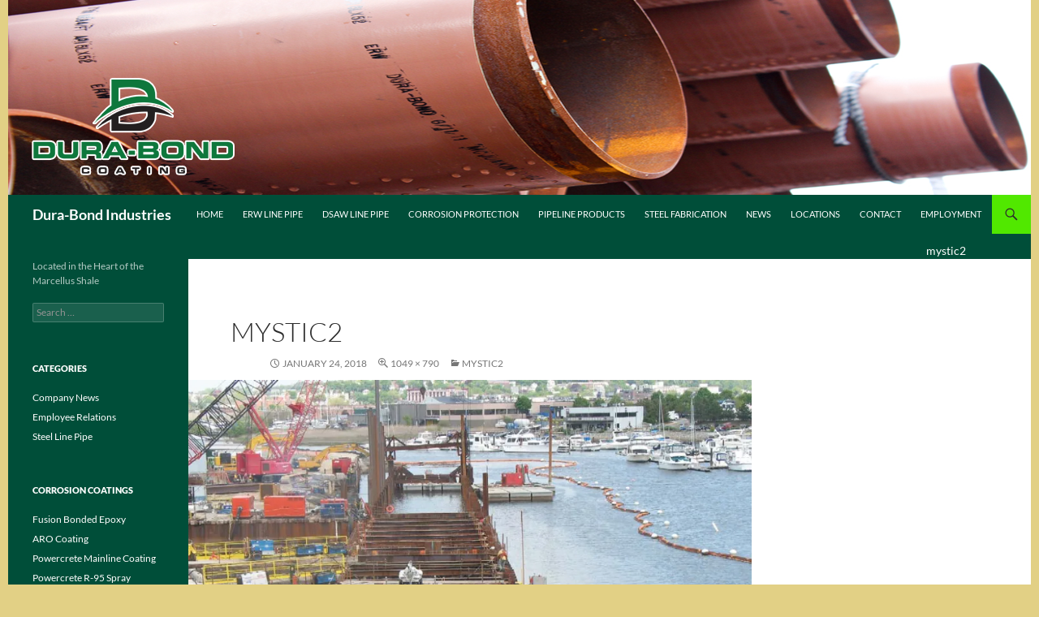

--- FILE ---
content_type: text/html; charset=UTF-8
request_url: https://www.dura-bond.com/mystic2/
body_size: 53359
content:
<!DOCTYPE html> <!--[if IE 7]><html class="ie ie7" dir="ltr" lang="en-US"> <![endif]--> <!--[if IE 8]><html class="ie ie8" dir="ltr" lang="en-US"> <![endif]--> <!--[if !(IE 7) & !(IE 8)]><!--><html dir="ltr" lang="en-US"> <!--<![endif]--><head><meta charset="UTF-8"><meta name="viewport" content="width=device-width"><link rel="profile" href="http://gmpg.org/xfn/11"><link rel="pingback" href="https://www.dura-bond.com/xmlrpc.php"> <!--[if lt IE 9]> <script src="https://www.dura-bond.com/wp-content/themes/twentyfourteen/js/html5.js"></script> <![endif]--> <script defer src="[data-uri]"></script> <style>img:is([sizes="auto" i], [sizes^="auto," i]) { contain-intrinsic-size: 3000px 1500px }</style><title>mystic2 | Dura-Bond Industries</title><meta name="robots" content="max-image-preview:large" /><meta name="author" content="Adam Norris"/><link rel="canonical" href="https://www.dura-bond.com/mystic2/" /><meta name="generator" content="All in One SEO (AIOSEO) 4.8.4.1" /> <script type="application/ld+json" class="aioseo-schema">{"@context":"https:\/\/schema.org","@graph":[{"@type":"BreadcrumbList","@id":"https:\/\/www.dura-bond.com\/mystic2\/#breadcrumblist","itemListElement":[{"@type":"ListItem","@id":"https:\/\/www.dura-bond.com#listItem","position":1,"name":"Home","item":"https:\/\/www.dura-bond.com","nextItem":{"@type":"ListItem","@id":"https:\/\/www.dura-bond.com\/mystic2\/#listItem","name":"mystic2"}},{"@type":"ListItem","@id":"https:\/\/www.dura-bond.com\/mystic2\/#listItem","position":2,"name":"mystic2","previousItem":{"@type":"ListItem","@id":"https:\/\/www.dura-bond.com#listItem","name":"Home"}}]},{"@type":"ItemPage","@id":"https:\/\/www.dura-bond.com\/mystic2\/#itempage","url":"https:\/\/www.dura-bond.com\/mystic2\/","name":"mystic2 | Dura-Bond Industries","inLanguage":"en-US","isPartOf":{"@id":"https:\/\/www.dura-bond.com\/#website"},"breadcrumb":{"@id":"https:\/\/www.dura-bond.com\/mystic2\/#breadcrumblist"},"author":{"@id":"https:\/\/www.dura-bond.com\/author\/admin\/#author"},"creator":{"@id":"https:\/\/www.dura-bond.com\/author\/admin\/#author"},"datePublished":"2018-01-24T15:15:51+00:00","dateModified":"2018-01-24T15:15:51+00:00"},{"@type":"Organization","@id":"https:\/\/www.dura-bond.com\/#organization","name":"Dura-Bond Industries","description":"Steel Pipe and Coating Solutions for Energy &amp; Infrastructure","url":"https:\/\/www.dura-bond.com\/","telephone":"+17243270280","logo":{"@type":"ImageObject","url":"https:\/\/i0.wp.com\/www.dura-bond.com\/wp-content\/uploads\/2021\/08\/cropped-DuraBondIndustries-1.jpg?fit=512%2C512&ssl=1","@id":"https:\/\/www.dura-bond.com\/mystic2\/#organizationLogo","width":512,"height":512},"image":{"@id":"https:\/\/www.dura-bond.com\/mystic2\/#organizationLogo"},"sameAs":["https:\/\/www.facebook.com\/dbipipe","https:\/\/www.linkedin.com\/company\/dura-bond-pipe"]},{"@type":"Person","@id":"https:\/\/www.dura-bond.com\/author\/admin\/#author","url":"https:\/\/www.dura-bond.com\/author\/admin\/","name":"Adam Norris","image":{"@type":"ImageObject","@id":"https:\/\/www.dura-bond.com\/mystic2\/#authorImage","url":"https:\/\/secure.gravatar.com\/avatar\/2cf801b52e51ba22d550def63e9dff696dfe6059836e719a3fe28cc6ab508dbf?s=96&d=mm&r=g","width":96,"height":96,"caption":"Adam Norris"}},{"@type":"WebSite","@id":"https:\/\/www.dura-bond.com\/#website","url":"https:\/\/www.dura-bond.com\/","name":"Dura-Bond Industries","description":"Located in the Heart of the Marcellus Shale","inLanguage":"en-US","publisher":{"@id":"https:\/\/www.dura-bond.com\/#organization"}}]}</script> <link rel='dns-prefetch' href='//stats.wp.com' /><link rel='dns-prefetch' href='//v0.wordpress.com' /><link rel='preconnect' href='//i0.wp.com' /><link rel="alternate" type="application/rss+xml" title="Dura-Bond Industries &raquo; Feed" href="https://www.dura-bond.com/feed/" /><link rel="alternate" type="application/rss+xml" title="Dura-Bond Industries &raquo; Comments Feed" href="https://www.dura-bond.com/comments/feed/" />  <script defer src="[data-uri]"></script> <link rel='stylesheet' id='twentyfourteen-jetpack-css' href='https://www.dura-bond.com/wp-content/cache/autoptimize/css/autoptimize_single_0a36e88a941d26005f63afa538939903.css?ver=14.8' media='all' /><style id='wp-emoji-styles-inline-css'>img.wp-smiley, img.emoji {
		display: inline !important;
		border: none !important;
		box-shadow: none !important;
		height: 1em !important;
		width: 1em !important;
		margin: 0 0.07em !important;
		vertical-align: -0.1em !important;
		background: none !important;
		padding: 0 !important;
	}</style><link rel='stylesheet' id='wp-block-library-css' href='https://www.dura-bond.com/wp-includes/css/dist/block-library/style.min.css?ver=6.8.1' media='all' /><style id='wp-block-library-theme-inline-css'>.wp-block-audio :where(figcaption){color:#555;font-size:13px;text-align:center}.is-dark-theme .wp-block-audio :where(figcaption){color:#ffffffa6}.wp-block-audio{margin:0 0 1em}.wp-block-code{border:1px solid #ccc;border-radius:4px;font-family:Menlo,Consolas,monaco,monospace;padding:.8em 1em}.wp-block-embed :where(figcaption){color:#555;font-size:13px;text-align:center}.is-dark-theme .wp-block-embed :where(figcaption){color:#ffffffa6}.wp-block-embed{margin:0 0 1em}.blocks-gallery-caption{color:#555;font-size:13px;text-align:center}.is-dark-theme .blocks-gallery-caption{color:#ffffffa6}:root :where(.wp-block-image figcaption){color:#555;font-size:13px;text-align:center}.is-dark-theme :root :where(.wp-block-image figcaption){color:#ffffffa6}.wp-block-image{margin:0 0 1em}.wp-block-pullquote{border-bottom:4px solid;border-top:4px solid;color:currentColor;margin-bottom:1.75em}.wp-block-pullquote cite,.wp-block-pullquote footer,.wp-block-pullquote__citation{color:currentColor;font-size:.8125em;font-style:normal;text-transform:uppercase}.wp-block-quote{border-left:.25em solid;margin:0 0 1.75em;padding-left:1em}.wp-block-quote cite,.wp-block-quote footer{color:currentColor;font-size:.8125em;font-style:normal;position:relative}.wp-block-quote:where(.has-text-align-right){border-left:none;border-right:.25em solid;padding-left:0;padding-right:1em}.wp-block-quote:where(.has-text-align-center){border:none;padding-left:0}.wp-block-quote.is-large,.wp-block-quote.is-style-large,.wp-block-quote:where(.is-style-plain){border:none}.wp-block-search .wp-block-search__label{font-weight:700}.wp-block-search__button{border:1px solid #ccc;padding:.375em .625em}:where(.wp-block-group.has-background){padding:1.25em 2.375em}.wp-block-separator.has-css-opacity{opacity:.4}.wp-block-separator{border:none;border-bottom:2px solid;margin-left:auto;margin-right:auto}.wp-block-separator.has-alpha-channel-opacity{opacity:1}.wp-block-separator:not(.is-style-wide):not(.is-style-dots){width:100px}.wp-block-separator.has-background:not(.is-style-dots){border-bottom:none;height:1px}.wp-block-separator.has-background:not(.is-style-wide):not(.is-style-dots){height:2px}.wp-block-table{margin:0 0 1em}.wp-block-table td,.wp-block-table th{word-break:normal}.wp-block-table :where(figcaption){color:#555;font-size:13px;text-align:center}.is-dark-theme .wp-block-table :where(figcaption){color:#ffffffa6}.wp-block-video :where(figcaption){color:#555;font-size:13px;text-align:center}.is-dark-theme .wp-block-video :where(figcaption){color:#ffffffa6}.wp-block-video{margin:0 0 1em}:root :where(.wp-block-template-part.has-background){margin-bottom:0;margin-top:0;padding:1.25em 2.375em}</style><style id='classic-theme-styles-inline-css'>/*! This file is auto-generated */
.wp-block-button__link{color:#fff;background-color:#32373c;border-radius:9999px;box-shadow:none;text-decoration:none;padding:calc(.667em + 2px) calc(1.333em + 2px);font-size:1.125em}.wp-block-file__button{background:#32373c;color:#fff;text-decoration:none}</style><link rel='stylesheet' id='mediaelement-css' href='https://www.dura-bond.com/wp-includes/js/mediaelement/mediaelementplayer-legacy.min.css?ver=4.2.17' media='all' /><link rel='stylesheet' id='wp-mediaelement-css' href='https://www.dura-bond.com/wp-includes/js/mediaelement/wp-mediaelement.min.css?ver=6.8.1' media='all' /><style id='jetpack-sharing-buttons-style-inline-css'>.jetpack-sharing-buttons__services-list{display:flex;flex-direction:row;flex-wrap:wrap;gap:0;list-style-type:none;margin:5px;padding:0}.jetpack-sharing-buttons__services-list.has-small-icon-size{font-size:12px}.jetpack-sharing-buttons__services-list.has-normal-icon-size{font-size:16px}.jetpack-sharing-buttons__services-list.has-large-icon-size{font-size:24px}.jetpack-sharing-buttons__services-list.has-huge-icon-size{font-size:36px}@media print{.jetpack-sharing-buttons__services-list{display:none!important}}.editor-styles-wrapper .wp-block-jetpack-sharing-buttons{gap:0;padding-inline-start:0}ul.jetpack-sharing-buttons__services-list.has-background{padding:1.25em 2.375em}</style><style id='filebird-block-filebird-gallery-style-inline-css'>ul.filebird-block-filebird-gallery{margin:auto!important;padding:0!important;width:100%}ul.filebird-block-filebird-gallery.layout-grid{display:grid;grid-gap:20px;align-items:stretch;grid-template-columns:repeat(var(--columns),1fr);justify-items:stretch}ul.filebird-block-filebird-gallery.layout-grid li img{border:1px solid #ccc;box-shadow:2px 2px 6px 0 rgba(0,0,0,.3);height:100%;max-width:100%;-o-object-fit:cover;object-fit:cover;width:100%}ul.filebird-block-filebird-gallery.layout-masonry{-moz-column-count:var(--columns);-moz-column-gap:var(--space);column-gap:var(--space);-moz-column-width:var(--min-width);columns:var(--min-width) var(--columns);display:block;overflow:auto}ul.filebird-block-filebird-gallery.layout-masonry li{margin-bottom:var(--space)}ul.filebird-block-filebird-gallery li{list-style:none}ul.filebird-block-filebird-gallery li figure{height:100%;margin:0;padding:0;position:relative;width:100%}ul.filebird-block-filebird-gallery li figure figcaption{background:linear-gradient(0deg,rgba(0,0,0,.7),rgba(0,0,0,.3) 70%,transparent);bottom:0;box-sizing:border-box;color:#fff;font-size:.8em;margin:0;max-height:100%;overflow:auto;padding:3em .77em .7em;position:absolute;text-align:center;width:100%;z-index:2}ul.filebird-block-filebird-gallery li figure figcaption a{color:inherit}</style><style id='global-styles-inline-css'>:root{--wp--preset--aspect-ratio--square: 1;--wp--preset--aspect-ratio--4-3: 4/3;--wp--preset--aspect-ratio--3-4: 3/4;--wp--preset--aspect-ratio--3-2: 3/2;--wp--preset--aspect-ratio--2-3: 2/3;--wp--preset--aspect-ratio--16-9: 16/9;--wp--preset--aspect-ratio--9-16: 9/16;--wp--preset--color--black: #004e39;--wp--preset--color--cyan-bluish-gray: #abb8c3;--wp--preset--color--white: #fff;--wp--preset--color--pale-pink: #f78da7;--wp--preset--color--vivid-red: #cf2e2e;--wp--preset--color--luminous-vivid-orange: #ff6900;--wp--preset--color--luminous-vivid-amber: #fcb900;--wp--preset--color--light-green-cyan: #7bdcb5;--wp--preset--color--vivid-green-cyan: #00d084;--wp--preset--color--pale-cyan-blue: #8ed1fc;--wp--preset--color--vivid-cyan-blue: #0693e3;--wp--preset--color--vivid-purple: #9b51e0;--wp--preset--color--green: #51e800;--wp--preset--color--dark-gray: #2b2b2b;--wp--preset--color--medium-gray: #767676;--wp--preset--color--light-gray: #f5f5f5;--wp--preset--gradient--vivid-cyan-blue-to-vivid-purple: linear-gradient(135deg,rgba(6,147,227,1) 0%,rgb(155,81,224) 100%);--wp--preset--gradient--light-green-cyan-to-vivid-green-cyan: linear-gradient(135deg,rgb(122,220,180) 0%,rgb(0,208,130) 100%);--wp--preset--gradient--luminous-vivid-amber-to-luminous-vivid-orange: linear-gradient(135deg,rgba(252,185,0,1) 0%,rgba(255,105,0,1) 100%);--wp--preset--gradient--luminous-vivid-orange-to-vivid-red: linear-gradient(135deg,rgba(255,105,0,1) 0%,rgb(207,46,46) 100%);--wp--preset--gradient--very-light-gray-to-cyan-bluish-gray: linear-gradient(135deg,rgb(238,238,238) 0%,rgb(169,184,195) 100%);--wp--preset--gradient--cool-to-warm-spectrum: linear-gradient(135deg,rgb(74,234,220) 0%,rgb(151,120,209) 20%,rgb(207,42,186) 40%,rgb(238,44,130) 60%,rgb(251,105,98) 80%,rgb(254,248,76) 100%);--wp--preset--gradient--blush-light-purple: linear-gradient(135deg,rgb(255,206,236) 0%,rgb(152,150,240) 100%);--wp--preset--gradient--blush-bordeaux: linear-gradient(135deg,rgb(254,205,165) 0%,rgb(254,45,45) 50%,rgb(107,0,62) 100%);--wp--preset--gradient--luminous-dusk: linear-gradient(135deg,rgb(255,203,112) 0%,rgb(199,81,192) 50%,rgb(65,88,208) 100%);--wp--preset--gradient--pale-ocean: linear-gradient(135deg,rgb(255,245,203) 0%,rgb(182,227,212) 50%,rgb(51,167,181) 100%);--wp--preset--gradient--electric-grass: linear-gradient(135deg,rgb(202,248,128) 0%,rgb(113,206,126) 100%);--wp--preset--gradient--midnight: linear-gradient(135deg,rgb(2,3,129) 0%,rgb(40,116,252) 100%);--wp--preset--font-size--small: 13px;--wp--preset--font-size--medium: 20px;--wp--preset--font-size--large: 36px;--wp--preset--font-size--x-large: 42px;--wp--preset--spacing--20: 0.44rem;--wp--preset--spacing--30: 0.67rem;--wp--preset--spacing--40: 1rem;--wp--preset--spacing--50: 1.5rem;--wp--preset--spacing--60: 2.25rem;--wp--preset--spacing--70: 3.38rem;--wp--preset--spacing--80: 5.06rem;--wp--preset--shadow--natural: 6px 6px 9px rgba(0, 0, 0, 0.2);--wp--preset--shadow--deep: 12px 12px 50px rgba(0, 0, 0, 0.4);--wp--preset--shadow--sharp: 6px 6px 0px rgba(0, 0, 0, 0.2);--wp--preset--shadow--outlined: 6px 6px 0px -3px rgba(255, 255, 255, 1), 6px 6px rgba(0, 0, 0, 1);--wp--preset--shadow--crisp: 6px 6px 0px rgba(0, 0, 0, 1);}:where(.is-layout-flex){gap: 0.5em;}:where(.is-layout-grid){gap: 0.5em;}body .is-layout-flex{display: flex;}.is-layout-flex{flex-wrap: wrap;align-items: center;}.is-layout-flex > :is(*, div){margin: 0;}body .is-layout-grid{display: grid;}.is-layout-grid > :is(*, div){margin: 0;}:where(.wp-block-columns.is-layout-flex){gap: 2em;}:where(.wp-block-columns.is-layout-grid){gap: 2em;}:where(.wp-block-post-template.is-layout-flex){gap: 1.25em;}:where(.wp-block-post-template.is-layout-grid){gap: 1.25em;}.has-black-color{color: var(--wp--preset--color--black) !important;}.has-cyan-bluish-gray-color{color: var(--wp--preset--color--cyan-bluish-gray) !important;}.has-white-color{color: var(--wp--preset--color--white) !important;}.has-pale-pink-color{color: var(--wp--preset--color--pale-pink) !important;}.has-vivid-red-color{color: var(--wp--preset--color--vivid-red) !important;}.has-luminous-vivid-orange-color{color: var(--wp--preset--color--luminous-vivid-orange) !important;}.has-luminous-vivid-amber-color{color: var(--wp--preset--color--luminous-vivid-amber) !important;}.has-light-green-cyan-color{color: var(--wp--preset--color--light-green-cyan) !important;}.has-vivid-green-cyan-color{color: var(--wp--preset--color--vivid-green-cyan) !important;}.has-pale-cyan-blue-color{color: var(--wp--preset--color--pale-cyan-blue) !important;}.has-vivid-cyan-blue-color{color: var(--wp--preset--color--vivid-cyan-blue) !important;}.has-vivid-purple-color{color: var(--wp--preset--color--vivid-purple) !important;}.has-black-background-color{background-color: var(--wp--preset--color--black) !important;}.has-cyan-bluish-gray-background-color{background-color: var(--wp--preset--color--cyan-bluish-gray) !important;}.has-white-background-color{background-color: var(--wp--preset--color--white) !important;}.has-pale-pink-background-color{background-color: var(--wp--preset--color--pale-pink) !important;}.has-vivid-red-background-color{background-color: var(--wp--preset--color--vivid-red) !important;}.has-luminous-vivid-orange-background-color{background-color: var(--wp--preset--color--luminous-vivid-orange) !important;}.has-luminous-vivid-amber-background-color{background-color: var(--wp--preset--color--luminous-vivid-amber) !important;}.has-light-green-cyan-background-color{background-color: var(--wp--preset--color--light-green-cyan) !important;}.has-vivid-green-cyan-background-color{background-color: var(--wp--preset--color--vivid-green-cyan) !important;}.has-pale-cyan-blue-background-color{background-color: var(--wp--preset--color--pale-cyan-blue) !important;}.has-vivid-cyan-blue-background-color{background-color: var(--wp--preset--color--vivid-cyan-blue) !important;}.has-vivid-purple-background-color{background-color: var(--wp--preset--color--vivid-purple) !important;}.has-black-border-color{border-color: var(--wp--preset--color--black) !important;}.has-cyan-bluish-gray-border-color{border-color: var(--wp--preset--color--cyan-bluish-gray) !important;}.has-white-border-color{border-color: var(--wp--preset--color--white) !important;}.has-pale-pink-border-color{border-color: var(--wp--preset--color--pale-pink) !important;}.has-vivid-red-border-color{border-color: var(--wp--preset--color--vivid-red) !important;}.has-luminous-vivid-orange-border-color{border-color: var(--wp--preset--color--luminous-vivid-orange) !important;}.has-luminous-vivid-amber-border-color{border-color: var(--wp--preset--color--luminous-vivid-amber) !important;}.has-light-green-cyan-border-color{border-color: var(--wp--preset--color--light-green-cyan) !important;}.has-vivid-green-cyan-border-color{border-color: var(--wp--preset--color--vivid-green-cyan) !important;}.has-pale-cyan-blue-border-color{border-color: var(--wp--preset--color--pale-cyan-blue) !important;}.has-vivid-cyan-blue-border-color{border-color: var(--wp--preset--color--vivid-cyan-blue) !important;}.has-vivid-purple-border-color{border-color: var(--wp--preset--color--vivid-purple) !important;}.has-vivid-cyan-blue-to-vivid-purple-gradient-background{background: var(--wp--preset--gradient--vivid-cyan-blue-to-vivid-purple) !important;}.has-light-green-cyan-to-vivid-green-cyan-gradient-background{background: var(--wp--preset--gradient--light-green-cyan-to-vivid-green-cyan) !important;}.has-luminous-vivid-amber-to-luminous-vivid-orange-gradient-background{background: var(--wp--preset--gradient--luminous-vivid-amber-to-luminous-vivid-orange) !important;}.has-luminous-vivid-orange-to-vivid-red-gradient-background{background: var(--wp--preset--gradient--luminous-vivid-orange-to-vivid-red) !important;}.has-very-light-gray-to-cyan-bluish-gray-gradient-background{background: var(--wp--preset--gradient--very-light-gray-to-cyan-bluish-gray) !important;}.has-cool-to-warm-spectrum-gradient-background{background: var(--wp--preset--gradient--cool-to-warm-spectrum) !important;}.has-blush-light-purple-gradient-background{background: var(--wp--preset--gradient--blush-light-purple) !important;}.has-blush-bordeaux-gradient-background{background: var(--wp--preset--gradient--blush-bordeaux) !important;}.has-luminous-dusk-gradient-background{background: var(--wp--preset--gradient--luminous-dusk) !important;}.has-pale-ocean-gradient-background{background: var(--wp--preset--gradient--pale-ocean) !important;}.has-electric-grass-gradient-background{background: var(--wp--preset--gradient--electric-grass) !important;}.has-midnight-gradient-background{background: var(--wp--preset--gradient--midnight) !important;}.has-small-font-size{font-size: var(--wp--preset--font-size--small) !important;}.has-medium-font-size{font-size: var(--wp--preset--font-size--medium) !important;}.has-large-font-size{font-size: var(--wp--preset--font-size--large) !important;}.has-x-large-font-size{font-size: var(--wp--preset--font-size--x-large) !important;}
:where(.wp-block-post-template.is-layout-flex){gap: 1.25em;}:where(.wp-block-post-template.is-layout-grid){gap: 1.25em;}
:where(.wp-block-columns.is-layout-flex){gap: 2em;}:where(.wp-block-columns.is-layout-grid){gap: 2em;}
:root :where(.wp-block-pullquote){font-size: 1.5em;line-height: 1.6;}</style><link rel='stylesheet' id='parent-style-css' href='https://www.dura-bond.com/wp-content/cache/autoptimize/css/autoptimize_single_19e6cb48d0d8498f6af8f55653b3c7b5.css?ver=6.8.1' media='all' /><link rel='stylesheet' id='child-style-css' href='https://www.dura-bond.com/wp-content/themes/dbchild/style.css?ver=6.8.1' media='all' /><link rel='stylesheet' id='twentyfourteen-lato-css' href='https://www.dura-bond.com/wp-content/cache/autoptimize/css/autoptimize_single_20b7c6576519dc76c59d545a3cce9e78.css?ver=20230328' media='all' /><link rel='stylesheet' id='genericons-css' href='https://www.dura-bond.com/wp-content/cache/autoptimize/css/autoptimize_single_d3736d52083e694b3fb6a98ebdfd2f55.css?ver=3.1' media='all' /><link rel='stylesheet' id='twentyfourteen-style-css' href='https://www.dura-bond.com/wp-content/themes/dbchild/style.css?ver=20250415' media='all' /><link rel='stylesheet' id='twentyfourteen-block-style-css' href='https://www.dura-bond.com/wp-content/cache/autoptimize/css/autoptimize_single_771589fa25c8eeeda3062ff8d15e29a8.css?ver=20240708' media='all' /> <!--[if lt IE 9]><link rel='stylesheet' id='twentyfourteen-ie-css' href='https://www.dura-bond.com/wp-content/themes/twentyfourteen/css/ie.css?ver=20140711' media='all' /> <![endif]--><style id='akismet-widget-style-inline-css'>.a-stats {
				--akismet-color-mid-green: #357b49;
				--akismet-color-white: #fff;
				--akismet-color-light-grey: #f6f7f7;

				max-width: 350px;
				width: auto;
			}

			.a-stats * {
				all: unset;
				box-sizing: border-box;
			}

			.a-stats strong {
				font-weight: 600;
			}

			.a-stats a.a-stats__link,
			.a-stats a.a-stats__link:visited,
			.a-stats a.a-stats__link:active {
				background: var(--akismet-color-mid-green);
				border: none;
				box-shadow: none;
				border-radius: 8px;
				color: var(--akismet-color-white);
				cursor: pointer;
				display: block;
				font-family: -apple-system, BlinkMacSystemFont, 'Segoe UI', 'Roboto', 'Oxygen-Sans', 'Ubuntu', 'Cantarell', 'Helvetica Neue', sans-serif;
				font-weight: 500;
				padding: 12px;
				text-align: center;
				text-decoration: none;
				transition: all 0.2s ease;
			}

			/* Extra specificity to deal with TwentyTwentyOne focus style */
			.widget .a-stats a.a-stats__link:focus {
				background: var(--akismet-color-mid-green);
				color: var(--akismet-color-white);
				text-decoration: none;
			}

			.a-stats a.a-stats__link:hover {
				filter: brightness(110%);
				box-shadow: 0 4px 12px rgba(0, 0, 0, 0.06), 0 0 2px rgba(0, 0, 0, 0.16);
			}

			.a-stats .count {
				color: var(--akismet-color-white);
				display: block;
				font-size: 1.5em;
				line-height: 1.4;
				padding: 0 13px;
				white-space: nowrap;
			}</style> <script defer src="https://www.dura-bond.com/wp-includes/js/jquery/jquery.min.js?ver=3.7.1" id="jquery-core-js"></script> <script defer src="https://www.dura-bond.com/wp-includes/js/jquery/jquery-migrate.min.js?ver=3.4.1" id="jquery-migrate-js"></script> <script defer src="https://www.dura-bond.com/wp-content/cache/autoptimize/js/autoptimize_single_9ec09e3f667433fcc24b25abb4d91700.js?ver=20150120" id="twentyfourteen-keyboard-image-navigation-js"></script> <script src="https://www.dura-bond.com/wp-content/cache/autoptimize/js/autoptimize_single_20ea6bb2e918feb5392be0617397ec15.js?ver=20230526" id="twentyfourteen-script-js" defer data-wp-strategy="defer"></script> <link rel="https://api.w.org/" href="https://www.dura-bond.com/wp-json/" /><link rel="alternate" title="JSON" type="application/json" href="https://www.dura-bond.com/wp-json/wp/v2/media/716" /><link rel="EditURI" type="application/rsd+xml" title="RSD" href="https://www.dura-bond.com/xmlrpc.php?rsd" /><meta name="generator" content="WordPress 6.8.1" /><link rel='shortlink' href='https://wp.me/a7Icp6-by' /><link rel="alternate" title="oEmbed (JSON)" type="application/json+oembed" href="https://www.dura-bond.com/wp-json/oembed/1.0/embed?url=https%3A%2F%2Fwww.dura-bond.com%2Fmystic2%2F" /><link rel="alternate" title="oEmbed (XML)" type="text/xml+oembed" href="https://www.dura-bond.com/wp-json/oembed/1.0/embed?url=https%3A%2F%2Fwww.dura-bond.com%2Fmystic2%2F&#038;format=xml" /><style id="fourteen-colors" type="text/css">/* Custom Contrast Color */
		.site:before,
		#secondary,
		.site-header,
		.site-footer,
		.menu-toggle,
		.featured-content,
		.featured-content .entry-header,
		.slider-direction-nav a,
		.ie8 .featured-content,
		.ie8 .site:before,
		.has-black-background-color {
			background-color: #004e39;
		}

		.has-black-color {
			color: #004e39;
		}

		.grid .featured-content .entry-header,
		.ie8 .grid .featured-content .entry-header {
			border-color: #004e39;
		}

		.slider-control-paging a:before {
			background-color: rgba(255,255,255,.33);
		}

		.hentry .mejs-mediaelement,
		.widget .mejs-mediaelement,
 		.hentry .mejs-container .mejs-controls,
 		.widget .mejs-container .mejs-controls {
			background: #004e39;
		}

		/* Player controls need separation from the contrast background */
		.primary-sidebar .mejs-controls,
		.site-footer .mejs-controls {
			border: 1px solid;
		}
		
			.content-sidebar .widget_twentyfourteen_ephemera .widget-title:before {
				background: #004e39;
			}

			.paging-navigation,
			.content-sidebar .widget .widget-title {
				border-top-color: #004e39;
			}

			.content-sidebar .widget .widget-title, 
			.content-sidebar .widget .widget-title a,
			.paging-navigation,
			.paging-navigation a:hover,
			.paging-navigation a {
				color: #004e39;
			}

			/* Override the site title color option with an over-qualified selector, as the option is hidden. */
			h1.site-title a {
				color: #fff;
			}
		
		.menu-toggle:active,
		.menu-toggle:focus,
		.menu-toggle:hover {
			background-color: #44927d;
		}
		/* Custom accent color. */
		button,
		.button,
		.contributor-posts-link,
		input[type="button"],
		input[type="reset"],
		input[type="submit"],
		.search-toggle,
		.hentry .mejs-controls .mejs-time-rail .mejs-time-current,
		.widget .mejs-controls .mejs-time-rail .mejs-time-current,
		.hentry .mejs-overlay:hover .mejs-overlay-button,
		.widget .mejs-overlay:hover .mejs-overlay-button,
		.widget button,
		.widget .button,
		.widget input[type="button"],
		.widget input[type="reset"],
		.widget input[type="submit"],
		.widget_calendar tbody a,
		.content-sidebar .widget input[type="button"],
		.content-sidebar .widget input[type="reset"],
		.content-sidebar .widget input[type="submit"],
		.slider-control-paging .slider-active:before,
		.slider-control-paging .slider-active:hover:before,
		.slider-direction-nav a:hover,
		.ie8 .primary-navigation ul ul,
		.ie8 .secondary-navigation ul ul,
		.ie8 .primary-navigation li:hover > a,
		.ie8 .primary-navigation li.focus > a,
		.ie8 .secondary-navigation li:hover > a,
		.ie8 .secondary-navigation li.focus > a,
		.wp-block-file .wp-block-file__button,
		.wp-block-button__link,
		.has-green-background-color {
			background-color: #51e800;
		}

		.site-navigation a:hover,
		.is-style-outline .wp-block-button__link:not(.has-text-color),
		.has-green-color {
			color: #51e800;
		}

		::-moz-selection {
			background: #51e800;
		}

		::selection {
			background: #51e800;
		}

		.paging-navigation .page-numbers.current {
			border-color: #51e800;
		}

		@media screen and (min-width: 782px) {
			.primary-navigation li:hover > a,
			.primary-navigation li.focus > a,
			.primary-navigation ul ul {
				background-color: #51e800;
			}
		}

		@media screen and (min-width: 1008px) {
			.secondary-navigation li:hover > a,
			.secondary-navigation li.focus > a,
			.secondary-navigation ul ul {
				background-color: #51e800;
			}
		}
	
			.contributor-posts-link,
			.button,
			button,
			input[type="button"],
			input[type="reset"],
			input[type="submit"],
			.search-toggle:before,
			.hentry .mejs-overlay:hover .mejs-overlay-button,
			.widet .mejs-overlay:hover .mejs-overlay-button,
			.widget button,
			.widget .button,
			.widget input[type="button"],
			.widget input[type="reset"],
			.widget input[type="submit"],
			.widget_calendar tbody a,
			.widget_calendar tbody a:hover,
			.site-footer .widget_calendar tbody a,
			.content-sidebar .widget input[type="button"],
			.content-sidebar .widget input[type="reset"],
			.content-sidebar .widget input[type="submit"],
			button:hover,
			button:focus,
			.button:hover,
			.button:focus,
			.widget a.button:hover,
			.widget a.button:focus,
			.widget a.button:active,
			.content-sidebar .widget a.button,
			.content-sidebar .widget a.button:hover,
			.content-sidebar .widget a.button:focus,
			.content-sidebar .widget a.button:active,
			.contributor-posts-link:hover,
			.contributor-posts-link:active,
			input[type="button"]:hover,
			input[type="button"]:focus,
			input[type="reset"]:hover,
			input[type="reset"]:focus,
			input[type="submit"]:hover,
			input[type="submit"]:focus,
			.slider-direction-nav a:hover:before,
			.ie8 .primary-navigation li:hover > a,
			.ie8 .primary-navigation li.focus > a,
			.ie8 .secondary-navigation li:hover > a,
			.ie8 .secondary-navigation li.focus > a,
			.is-style-outline .wp-block-button__link:not(.has-text-color):hover,
			.is-style-outline .wp-block-button__link:not(.has-text-color):focus,
			.wp-block-button__link {
				color: #2b2b2b;
			}

			@media screen and (min-width: 782px) {
				.site-navigation li .current_page_item > a,
				.site-navigation li .current_page_ancestor > a,
				.site-navigation li .current-menu-item > a,
				.site-navigation li .current-menu-ancestor > a,
				.primary-navigation ul ul a,
				.primary-navigation li:hover > a,
				.primary-navigation li.focus > a,
				.primary-navigation ul ul {
					color: #2b2b2b;
				}
			}

			@media screen and (min-width: 1008px) {
				.secondary-navigation ul ul a,
				.secondary-navigation li:hover > a,
				.secondary-navigation li.focus > a,
				.secondary-navigation ul ul {
					color: #2b2b2b;
				}
			}

			::selection {
				color: #2b2b2b;
			}

			::-moz-selection {
				color: #2b2b2b;
			}

			.hentry .mejs-controls .mejs-time-rail .mejs-time-loaded,
			.widget .mejs-controls .mejs-time-rail .mejs-time-loaded {
				background-color: #2b2b2b;
			}

		
		/* Generated variants of custom accent color. */
		a,
		.content-sidebar .widget a {
			color: #008900;
		}

		.contributor-posts-link:hover,
		.button:hover,
		.button:focus,
		.slider-control-paging a:hover:before,
		.search-toggle:hover,
		.search-toggle.active,
		.search-box,
		.widget_calendar tbody a:hover,
		button:hover,
		button:focus,
		input[type="button"]:hover,
		input[type="button"]:focus,
		input[type="reset"]:hover,
		input[type="reset"]:focus,
		input[type="submit"]:hover,
		input[type="submit"]:focus,
		.widget button:hover,
		.widget .button:hover,
		.widget button:focus,
		.widget .button:focus,
		.widget input[type="button"]:hover,
		.widget input[type="button"]:focus,
		.widget input[type="reset"]:hover,
		.widget input[type="reset"]:focus,
		.widget input[type="submit"]:hover,
		.widget input[type="submit"]:focus,
		.content-sidebar .widget input[type="button"]:hover,
		.content-sidebar .widget input[type="button"]:focus,
		.content-sidebar .widget input[type="reset"]:hover,
		.content-sidebar .widget input[type="reset"]:focus,
		.content-sidebar .widget input[type="submit"]:hover,
		.content-sidebar .widget input[type="submit"]:focus,
		.ie8 .primary-navigation ul ul a:hover,
		.ie8 .primary-navigation ul ul li.focus > a,
		.ie8 .secondary-navigation ul ul a:hover,
		.ie8 .secondary-navigation ul ul li.focus > a,
		.wp-block-file .wp-block-file__button:hover,
		.wp-block-file .wp-block-file__button:focus,
		.wp-block-button__link:not(.has-text-color):hover,
		.wp-block-button__link:not(.has-text-color):focus,
		.is-style-outline .wp-block-button__link:not(.has-text-color):hover,
		.is-style-outline .wp-block-button__link:not(.has-text-color):focus {
			background-color: #6eff1d;
		}

		.featured-content a:hover,
		.featured-content .entry-title a:hover,
		.widget a:hover,
		.widget-title a:hover,
		.widget_twentyfourteen_ephemera .entry-meta a:hover,
		.hentry .mejs-controls .mejs-button button:hover,
		.widget .mejs-controls .mejs-button button:hover,
		.site-info a:hover,
		.featured-content a:hover,
		.wp-block-latest-comments_comment-meta a:hover,
		.wp-block-latest-comments_comment-meta a:focus {
			color: #6eff1d;
		}

		a:active,
		a:hover,
		.entry-title a:hover,
		.entry-meta a:hover,
		.cat-links a:hover,
		.entry-content .edit-link a:hover,
		.post-navigation a:hover,
		.image-navigation a:hover,
		.comment-author a:hover,
		.comment-list .pingback a:hover,
		.comment-list .trackback a:hover,
		.comment-metadata a:hover,
		.comment-reply-title small a:hover,
		.content-sidebar .widget a:hover,
		.content-sidebar .widget .widget-title a:hover,
		.content-sidebar .widget_twentyfourteen_ephemera .entry-meta a:hover {
			color: #1da61d;
		}

		.page-links a:hover,
		.paging-navigation a:hover {
			border-color: #1da61d;
		}

		.entry-meta .tag-links a:hover:before {
			border-right-color: #1da61d;
		}

		.page-links a:hover,
		.entry-meta .tag-links a:hover {
			background-color: #1da61d;
		}

		@media screen and (min-width: 782px) {
			.primary-navigation ul ul a:hover,
			.primary-navigation ul ul li.focus > a {
				background-color: #6eff1d;
			}
		}

		@media screen and (min-width: 1008px) {
			.secondary-navigation ul ul a:hover,
			.secondary-navigation ul ul li.focus > a {
				background-color: #6eff1d;
			}
		}

		button:active,
		.button:active,
		.contributor-posts-link:active,
		input[type="button"]:active,
		input[type="reset"]:active,
		input[type="submit"]:active,
		.widget input[type="button"]:active,
		.widget input[type="reset"]:active,
		.widget input[type="submit"]:active,
		.content-sidebar .widget input[type="button"]:active,
		.content-sidebar .widget input[type="reset"]:active,
		.content-sidebar .widget input[type="submit"]:active,
		.wp-block-file .wp-block-file__button:active,
		.wp-block-button__link:active {
			background-color: #82ff31;
		}

		.site-navigation .current_page_item > a,
		.site-navigation .current_page_ancestor > a,
		.site-navigation .current-menu-item > a,
		.site-navigation .current-menu-ancestor > a {
			color: #82ff31;
		}</style><style>img#wpstats{display:none}</style><style id="custom-background-css">body.custom-background { background-color: #e2d085; }</style><link rel="icon" href="https://i0.wp.com/www.dura-bond.com/wp-content/uploads/2021/09/cropped-DuraBondPipe-D-only.jpg?fit=32%2C32&#038;ssl=1" sizes="32x32" /><link rel="icon" href="https://i0.wp.com/www.dura-bond.com/wp-content/uploads/2021/09/cropped-DuraBondPipe-D-only.jpg?fit=192%2C192&#038;ssl=1" sizes="192x192" /><link rel="apple-touch-icon" href="https://i0.wp.com/www.dura-bond.com/wp-content/uploads/2021/09/cropped-DuraBondPipe-D-only.jpg?fit=180%2C180&#038;ssl=1" /><meta name="msapplication-TileImage" content="https://i0.wp.com/www.dura-bond.com/wp-content/uploads/2021/09/cropped-DuraBondPipe-D-only.jpg?fit=270%2C270&#038;ssl=1" /><style id="wp-custom-css">/*
Welcome to Custom CSS!

To learn how this works, see http://wp.me/PEmnE-Bt
*/
.breadcrumbs {
	font-size: .9em;
	color: #fff;
	margin: 10px 80px 0 10px;
	position: relative;
	float: right;

}

.site-content .entry-header,
.site-content .entry-content,
.site-content .entry-summary,
.site-content .entry-meta,
.page-content {
	margin: 0 auto;
	max-width: 90%; 
}

.site {
margin: 0 auto;
}

.site-info {
	height:75px;
}

@media screen and (min-width: 810px) {
    .full-width .site-content .wp-caption.alignleft {
        margin-left: 0px;
    }
}

@media screen and (min-width: 810px) {
    .full-width .site-content .wp-caption.alignright {
        margin-right: 0px;
    }
}</style></head><body class="attachment wp-singular attachment-template-default single single-attachment postid-716 attachmentid-716 attachment-jpeg custom-background wp-embed-responsive wp-theme-twentyfourteen wp-child-theme-dbchild header-image full-width footer-widgets singular"><div id="page" class="hfeed site"><div id="site-header"> <a href="https://www.dura-bond.com/" rel="home"> <img src="https://www.dura-bond.com/wp-content/uploads/2017/03/DB_Coating_Header.png" width="1260" height="240" alt="Dura-Bond Industries"> </a></div><header id="masthead" class="site-header" role="banner"><div class="header-main"><h1 class="site-title"><a href="https://www.dura-bond.com/" rel="home">Dura-Bond Industries</a></h1><div class="search-toggle"> <a href="#search-container" class="screen-reader-text" aria-expanded="false" aria-controls="search-container">Search</a></div><nav id="primary-navigation" class="site-navigation primary-navigation" role="navigation"> <button class="menu-toggle">Primary Menu</button> <a class="screen-reader-text skip-link" href="#content">Skip to content</a><div class="menu-nav-main-container"><ul id="primary-menu" class="nav-menu"><li id="menu-item-21" class="menu-item menu-item-type-post_type menu-item-object-page menu-item-home menu-item-21"><a href="https://www.dura-bond.com/">Home</a></li><li id="menu-item-768" class="menu-item menu-item-type-post_type menu-item-object-page menu-item-768"><a href="https://www.dura-bond.com/erw-line-pipe/">ERW Line Pipe</a></li><li id="menu-item-23" class="menu-item menu-item-type-post_type menu-item-object-page menu-item-23"><a href="https://www.dura-bond.com/steel-line-pipe/">DSAW Line Pipe</a></li><li id="menu-item-24" class="menu-item menu-item-type-post_type menu-item-object-page menu-item-24"><a href="https://www.dura-bond.com/corrosion-protection/">Corrosion Protection</a></li><li id="menu-item-25" class="menu-item menu-item-type-post_type menu-item-object-page menu-item-25"><a href="https://www.dura-bond.com/pipeline-products/">Pipeline Products</a></li><li id="menu-item-26" class="menu-item menu-item-type-post_type menu-item-object-page menu-item-26"><a href="https://www.dura-bond.com/steel-fabrication/">Steel Fabrication</a></li><li id="menu-item-28" class="menu-item menu-item-type-post_type menu-item-object-page current_page_parent menu-item-28"><a href="https://www.dura-bond.com/news/">News</a></li><li id="menu-item-488" class="menu-item menu-item-type-custom menu-item-object-custom menu-item-488"><a href="http://dura-bond.com/three-marcellus-shale-pipeline-facilities/">Locations</a></li><li id="menu-item-69" class="menu-item menu-item-type-post_type menu-item-object-page menu-item-69"><a href="https://www.dura-bond.com/contact/">Contact</a></li><li id="menu-item-166" class="menu-item menu-item-type-custom menu-item-object-custom menu-item-166"><a href="http://jobs.dura-bond.com">Employment</a></li></ul></div></nav></div><div class="breadcrumbs" typeof="BreadcrumbList" vocab="http://schema.org/"> <span property="itemListElement" typeof="ListItem"><span property="name">mystic2</span><meta property="position" content="1"></span></div><div id="search-container" class="search-box-wrapper hide"><div class="search-box"><form role="search" method="get" class="search-form" action="https://www.dura-bond.com/"> <label> <span class="screen-reader-text">Search for:</span> <input type="search" class="search-field" placeholder="Search &hellip;" value="" name="s" /> </label> <input type="submit" class="search-submit" value="Search" /></form></div></div></header><div id="main" class="site-main"><section id="primary" class="content-area image-attachment"><div id="content" class="site-content" role="main"><article id="post-716" class="post-716 attachment type-attachment status-inherit hentry"><header class="entry-header"><h1 class="entry-title">mystic2</h1><div class="entry-meta"> <span class="entry-date"><time class="entry-date" datetime="2018-01-24T15:15:51+00:00">January 24, 2018</time></span> <span class="full-size-link"><a href="https://www.dura-bond.com/wp-content/uploads/2018/01/mystic2.jpg">1049 &times; 790</a></span> <span class="parent-post-link"><a href="https://www.dura-bond.com/mystic2/" rel="gallery">mystic2</a></span></div></header><div class="entry-content"><div class="entry-attachment"><div class="attachment"> <a href="https://www.dura-bond.com/img_0035/" rel="attachment"><img width="810" height="610" src="https://i0.wp.com/www.dura-bond.com/wp-content/uploads/2018/01/mystic2.jpg?fit=810%2C610&amp;ssl=1" class="attachment-810x810 size-810x810" alt="" decoding="async" fetchpriority="high" srcset="https://i0.wp.com/www.dura-bond.com/wp-content/uploads/2018/01/mystic2.jpg?w=1049&amp;ssl=1 1049w, https://i0.wp.com/www.dura-bond.com/wp-content/uploads/2018/01/mystic2.jpg?resize=300%2C226&amp;ssl=1 300w, https://i0.wp.com/www.dura-bond.com/wp-content/uploads/2018/01/mystic2.jpg?resize=768%2C578&amp;ssl=1 768w, https://i0.wp.com/www.dura-bond.com/wp-content/uploads/2018/01/mystic2.jpg?resize=1024%2C771&amp;ssl=1 1024w" sizes="(max-width: 810px) 100vw, 810px" /></a></div></div></div></article><nav id="image-navigation" class="navigation image-navigation"><div class="nav-links"> <a href='https://www.dura-bond.com/p5130301/'><div class="previous-image">Previous Image</div></a> <a href='https://www.dura-bond.com/img_0035/'><div class="next-image">Next Image</div></a></div></nav><div id="comments" class="comments-area"></div></div></section><div id="secondary"><h2 class="site-description">Located in the Heart of the Marcellus Shale</h2><div id="primary-sidebar" class="primary-sidebar widget-area" role="complementary"><aside id="search-2" class="widget widget_search"><form role="search" method="get" class="search-form" action="https://www.dura-bond.com/"> <label> <span class="screen-reader-text">Search for:</span> <input type="search" class="search-field" placeholder="Search &hellip;" value="" name="s" /> </label> <input type="submit" class="search-submit" value="Search" /></form></aside><aside id="categories-2" class="widget widget_categories"><h1 class="widget-title">Categories</h1><nav aria-label="Categories"><ul><li class="cat-item cat-item-7"><a href="https://www.dura-bond.com/category/company-news/">Company News</a></li><li class="cat-item cat-item-12"><a href="https://www.dura-bond.com/category/employee-relations/">Employee Relations</a></li><li class="cat-item cat-item-3"><a href="https://www.dura-bond.com/category/steel-line-pipe/">Steel Line Pipe</a></li></ul></nav></aside><aside id="nav_menu-5" class="widget widget_nav_menu"><h1 class="widget-title">Corrosion Coatings</h1><nav class="menu-sidebar-corrosion-container" aria-label="Corrosion Coatings"><ul id="menu-sidebar-corrosion" class="menu"><li id="menu-item-468" class="menu-item menu-item-type-post_type menu-item-object-page menu-item-468"><a href="https://www.dura-bond.com/corrosion-protection/fusion-bonded-epoxy/">Fusion Bonded Epoxy</a></li><li id="menu-item-465" class="menu-item menu-item-type-post_type menu-item-object-page menu-item-465"><a href="https://www.dura-bond.com/corrosion-protection/aro-coating/">ARO Coating</a></li><li id="menu-item-467" class="menu-item menu-item-type-post_type menu-item-object-page menu-item-467"><a href="https://www.dura-bond.com/corrosion-protection/powercrete-mainline-coating/">Powercrete Mainline Coating</a></li><li id="menu-item-464" class="menu-item menu-item-type-post_type menu-item-object-page menu-item-464"><a href="https://www.dura-bond.com/corrosion-protection/powercrete-r-95-spray-coating/">Powercrete R-95 Spray Coating</a></li><li id="menu-item-466" class="menu-item menu-item-type-post_type menu-item-object-page menu-item-466"><a href="https://www.dura-bond.com/corrosion-protection/structural-coatings/">Structural and ID Coatings</a></li></ul></nav></aside><aside id="nav_menu-7" class="widget widget_nav_menu"><h1 class="widget-title">Line Pipe</h1><nav class="menu-sidebar-linepipe-container" aria-label="Line Pipe"><ul id="menu-sidebar-linepipe" class="menu"><li id="menu-item-470" class="menu-item menu-item-type-post_type menu-item-object-page menu-item-470"><a href="https://www.dura-bond.com/steel-line-pipe/">DSAW Line Pipe</a></li><li id="menu-item-471" class="menu-item menu-item-type-post_type menu-item-object-page menu-item-471"><a href="https://www.dura-bond.com/steel-line-pipe/expansion-process/">Expansion Process</a></li><li id="menu-item-472" class="menu-item menu-item-type-post_type menu-item-object-page menu-item-472"><a href="https://www.dura-bond.com/steel-line-pipe/ultrasonic-testing/">Ultrasonic Testing</a></li></ul></nav></aside><aside id="nav_menu-8" class="widget widget_nav_menu"><h1 class="widget-title">Pipeline Products</h1><nav class="menu-sidebar-products-container" aria-label="Pipeline Products"><ul id="menu-sidebar-products" class="menu"><li id="menu-item-473" class="menu-item menu-item-type-post_type menu-item-object-page menu-item-473"><a href="https://www.dura-bond.com/pipeline-products/3m-liquid-epoxy/">3M Liquid Epoxy</a></li><li id="menu-item-474" class="menu-item menu-item-type-post_type menu-item-object-page menu-item-474"><a href="https://www.dura-bond.com/pipeline-products/cci-pipe/">CCI Pipe</a></li><li id="menu-item-475" class="menu-item menu-item-type-post_type menu-item-object-page menu-item-475"><a href="https://www.dura-bond.com/pipeline-products/del-star-technologies/">Del Star Technologies</a></li><li id="menu-item-476" class="menu-item menu-item-type-post_type menu-item-object-page menu-item-476"><a href="https://www.dura-bond.com/pipeline-products/girard-pigging-systems/">Girard Pigging Systems</a></li><li id="menu-item-477" class="menu-item menu-item-type-post_type menu-item-object-page menu-item-477"><a href="https://www.dura-bond.com/pipeline-products/polyken-tape-systems/">Polyken Tape Systems</a></li><li id="menu-item-478" class="menu-item menu-item-type-post_type menu-item-object-page menu-item-478"><a href="https://www.dura-bond.com/pipeline-products/powercrete-field-kits/">Powercrete Field Kits</a></li><li id="menu-item-479" class="menu-item menu-item-type-post_type menu-item-object-page menu-item-479"><a href="https://www.dura-bond.com/pipeline-products/pro-mark-utility-supply/">Pro Mark Utility Supply</a></li><li id="menu-item-480" class="menu-item menu-item-type-post_type menu-item-object-page menu-item-480"><a href="https://www.dura-bond.com/pipeline-products/stopaq-2/">Stopaq</a></li><li id="menu-item-481" class="menu-item menu-item-type-post_type menu-item-object-page menu-item-481"><a href="https://www.dura-bond.com/pipeline-products/tinker-and-rasor/">Tinker and Rasor</a></li></ul></nav></aside></div></div></div><footer id="colophon" class="site-footer"><div id="supplementary"><div id="footer-sidebar" class="footer-sidebar widget-area" role="complementary"><aside id="text-3" class="widget widget_text"><h1 class="widget-title">Copyright 2025</h1><div class="textwidget">Dura-Bond Industries<br /> 5790 Kennedy Ave.<br /> Export, PA 15632</div></aside></div></div><div class="site-info"> <a href="https://wordpress.org/" class="imprint"> Proudly powered by WordPress </a></div></footer></div> <script type="speculationrules">{"prefetch":[{"source":"document","where":{"and":[{"href_matches":"\/*"},{"not":{"href_matches":["\/wp-*.php","\/wp-admin\/*","\/wp-content\/uploads\/*","\/wp-content\/*","\/wp-content\/plugins\/*","\/wp-content\/themes\/dbchild\/*","\/wp-content\/themes\/twentyfourteen\/*","\/*\\?(.+)"]}},{"not":{"selector_matches":"a[rel~=\"nofollow\"]"}},{"not":{"selector_matches":".no-prefetch, .no-prefetch a"}}]},"eagerness":"conservative"}]}</script> <script type="importmap" id="wp-importmap">{"imports":{"@wordpress\/interactivity":"https:\/\/www.dura-bond.com\/wp-includes\/js\/dist\/script-modules\/interactivity\/index.min.js?ver=55aebb6e0a16726baffb"}}</script> <script type="module" src="https://www.dura-bond.com/wp-content/plugins/jetpack/jetpack_vendor/automattic/jetpack-forms/src/contact-form/../../dist/modules/form/view.js?ver=14.8" id="jp-forms-view-js-module"></script> <link rel="modulepreload" href="https://www.dura-bond.com/wp-includes/js/dist/script-modules/interactivity/index.min.js?ver=55aebb6e0a16726baffb" id="@wordpress/interactivity-js-modulepreload"><script type="application/json" id="wp-script-module-data-@wordpress/interactivity">{"config":{"jetpack/form":{"error_types":{"is_required":"This field is required.","invalid_form_empty":"The form you are trying to submit is empty.","invalid_form":"Please fill out the form correctly."}}}}</script> <script defer src="https://www.dura-bond.com/wp-includes/js/imagesloaded.min.js?ver=5.0.0" id="imagesloaded-js"></script> <script defer src="https://www.dura-bond.com/wp-includes/js/masonry.min.js?ver=4.2.2" id="masonry-js"></script> <script defer src="https://www.dura-bond.com/wp-includes/js/jquery/jquery.masonry.min.js?ver=3.1.2b" id="jquery-masonry-js"></script> <script id="jetpack-stats-js-before">_stq = window._stq || [];
_stq.push([ "view", JSON.parse("{\"v\":\"ext\",\"blog\":\"113968468\",\"post\":\"716\",\"tz\":\"0\",\"srv\":\"www.dura-bond.com\",\"j\":\"1:14.8\"}") ]);
_stq.push([ "clickTrackerInit", "113968468", "716" ]);</script> <script src="https://stats.wp.com/e-202604.js" id="jetpack-stats-js" defer data-wp-strategy="defer"></script> </body></html>

--- FILE ---
content_type: application/javascript
request_url: https://www.dura-bond.com/wp-content/cache/autoptimize/js/autoptimize_single_9ec09e3f667433fcc24b25abb4d91700.js?ver=20150120
body_size: -130
content:
(function($){$(document).on('keydown.twentyfourteen',function(e){var url=false;if(e.which===37){url=$('.previous-image a').attr('href');}else if(e.which===39){url=$('.entry-attachment a').attr('href');}
if(url&&(!$('textarea, input').is(':focus'))){window.location=url;}});})(jQuery);